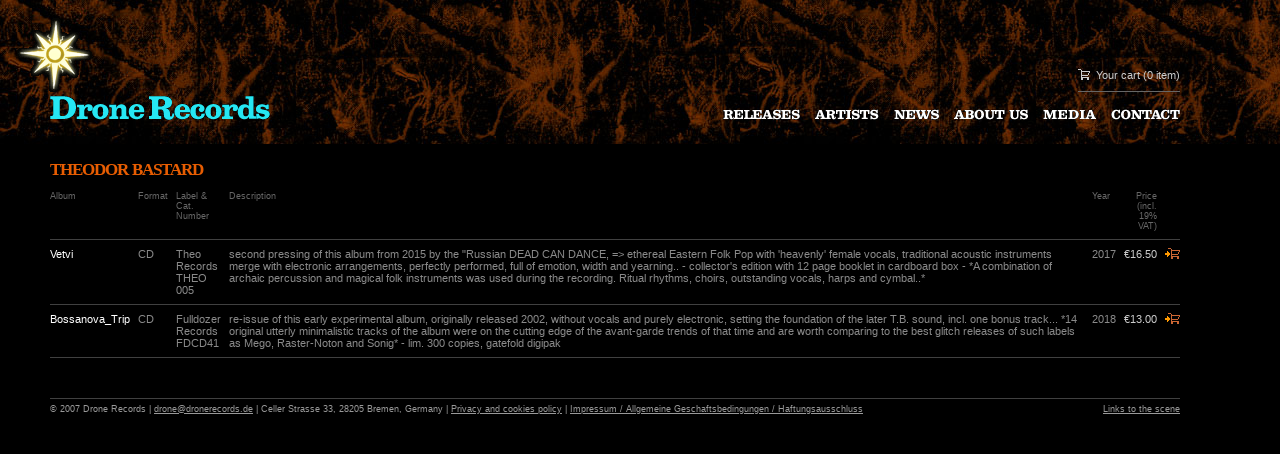

--- FILE ---
content_type: text/html; charset=windows-1252
request_url: https://dronerecords.de/artist.view.html?artist=6814
body_size: 2189
content:
<!DOCTYPE HTML PUBLIC "-//W3C//DTD HTML 4.01 Transitional//EN">

<html>
<head>
<title>Drone Records</title>

<meta http-equiv="Content-Type" content="text/html; charset=iso-8859-1">
<link rel="stylesheet"  TYPE="text/css" href="/style2.css">


<script>
  (function(i,s,o,g,r,a,m){i['GoogleAnalyticsObject']=r;i[r]=i[r]||function(){
  (i[r].q=i[r].q||[]).push(arguments)},i[r].l=1*new Date();a=s.createElement(o),
  m=s.getElementsByTagName(o)[0];a.async=1;a.src=g;m.parentNode.insertBefore(a,m)
  })(window,document,'script','//www.google-analytics.com/analytics.js','ga');

  ga('create', 'UA-70199002-1', 'auto');
  ga('send', 'pageview');

</script>





<script language="Javascript">
function hilite() {}
function loaded() {}
</script>
<script language="Javascript1.1" src="/roll.js"></script>


</head>

<body id="bg01" onLoad="loaded()">

<!-- header -->
<table width="100%" cellspacing="0" cellpadding="0" border="0" class="header">
<tr>
	<td height="120" valign="bottom">
<div class="logo-star"><img src="/img/logo_star.gif" alt="" width="76" height="76" border="0"></div>	
<a href="index.html"><img src="/img/logo_text.gif" alt="Drone Records" width="220" height="24" border="0"></a></td>
	<td align="right" valign="bottom" width="100%">
<div class="cart"><img src="/img/ico_cart.gif" alt="" width="12" height="11" border="0"> <a href="/cart.html">Your cart</a> (0 item)</div>
<div class="menu"><a href="releases.html" onMouseOver="return hilite(1,1)" onMouseOut="return hilite(1,0)"><img src="/img/m1.gif" alt="" width="77" height="11" border="0" name="pic1"></a><a href="artists.html" onMouseOver="return hilite(2,1)" onMouseOut="return hilite(2,0)"><img src="/img/m2.gif" alt="" width="64" height="11" border="0" name="pic2"></a><a href="news.html" onMouseOver="return hilite(3,1)" onMouseOut="return hilite(3,0)"><img src="/img/m3.gif" alt="" width="45" height="11" border="0" name="pic3"></a><a href="about.html" onMouseOver="return hilite(4,1)" onMouseOut="return hilite(4,0)"><img src="/img/m4.gif" alt="" width="74" height="11" border="0" name="pic4"></a><a href="media.html" onMouseOver="return hilite(5,1)" onMouseOut="return hilite(5,0)"><img src="/img/m5.gif" alt="" width="53" height="11" border="0" name="pic5"></a><a href="contact.html" onMouseOver="return hilite(6,1)" onMouseOut="return hilite(6,0)"><img src="/img/m6.gif" alt="" width="69" height="11" border="0" name="pic6"></a></div>	
	</td>
</tr>
</table>
<!-- eof header -->




<!----------------------------------------------------------------------------->
<!----------------------------------------------------------------------------->
<!----------------------------------------------------------------------------->
<!----------------------------------------------------------------------------->


















 <!-- search_results -->

      <h1>THEODOR BASTARD</h1>

<table width="100%" cellspacing="0" cellpadding="0" border="0">
<tr>
	

</tr>
</table>



<table width="100%" cellspacing="0" cellpadding="0" border="0" class="tbltxt">
<tr>
	<th>Album</th>
	<th>Format</th>
	<th>Label &amp; Cat. Number</th>
	<th>Description</th>	
	<th>Year</th>
	<th class="tbltxt1">Price (incl. 19% VAT)</th>
	<th class="tbltxt1">&nbsp;</th>
</tr>
<tr>
	<td>
	   
	  <a href="/album.view.html?album=21867" class="unline" >Vetvi </a> 	</td>
	<td>CD</td>
	<td>Theo Records  THEO 005</td>
	<td>second pressing of this album from 2015 by the "Russian DEAD CAN DANCE, => ethereal Eastern Folk Pop with &apos;heavenly&apos; female vocals, traditional acoustic instruments merge with electronic arrangements, perfectly performed, full of emotion, width and yearning.. - collector&apos;s edition with 12 page booklet in cardboard box -  *A combination of archaic percussion and magical folk instruments was used during the recording. Ritual rhythms, choirs, outstanding vocals, harps and cymbal..* 
</td>
	<td>2017</td>
	<td class="tbltxt1">&euro;16.50</td>
	<td class="tbltxt3"><a href="/add.to.cart.html?album=21867"><img src="/img/ico_add.gif" alt="" width="15" height="11" border="0" title="Order it!"></a></td>
</tr>	
<tr>
	<td>
	   
	  <a href="/album.view.html?album=21868" class="unline" >Bossanova_Trip</a> 	</td>
	<td>CD</td>
	<td>Fulldozer Records  FDCD41</td>
	<td>re-issue of this early experimental album, originally released 2002, without vocals and purely electronic, setting the foundation of the later T.B. sound, incl. one bonus track... *14 original utterly minimalistic tracks of the album were on the cutting edge of the avant-garde trends of that time and are worth comparing to the best glitch releases of such labels as Mego, Raster-Noton and Sonig* -  lim. 300 copies, gatefold digipak
</td>
	<td>2018</td>
	<td class="tbltxt1">&euro;13.00</td>
	<td class="tbltxt3"><a href="/add.to.cart.html?album=21868"><img src="/img/ico_add.gif" alt="" width="15" height="11" border="0" title="Order it!"></a></td>
</tr>	
</table>

   <!-- artist.view.html -->

 <!-- album.view.html -->











 <!-- /releases.html -->
















<!-- ôóòåð -->
<table width="100%" cellspacing="0" cellpadding="0" border="0" class="footer">
<tr>
	<td>&copy; 2007 Drone Records | <a href="/contact.html">


<script type="text/JavaScript">  
// <![CDATA[ 
function mail_out(){c=Array('e','d','.','s','d','r','o','c','e','r','e','n','o','r','d','@','e','n','o','r','d'); with(document)for(i=c.length-1;i>=0;i--)write(c[i]);}; mail_out(); // ]]> </script></a>

 | Celler Strasse 33, 28205 Bremen, Germany | <a href="/policy.html">Privacy and cookies policy</a> | <a href="/agb.html">Impressum / Allgemeine Geschaftsbedingungen / Haftungsausschluss</a></td>
	<td align="right"><a href="/links.html">Links to the scene</a></td>
</tr>
</table>
<!-- eof ôóòåð -->


</body>
</html>

--- FILE ---
content_type: text/css
request_url: https://dronerecords.de/style2.css
body_size: 1693
content:
* html .catsearch .cs6 a, *html .catsearch .cs6 a:visited {
	height: 15px;
	width: 15px;
}

* html .headmargin {
	margin: 45px 0 30px 0;
}

a.unline {
	color: #ffffff;
	text-decoration: none;
}

a.unline:visited {
	color: #cccccc;        
	#text-decoration: none;
}

a.unline:hover {
        color: #ff9900;
	text-decoration: underline;
}


body {
	background-color: #000000;
	color: #cccccc;
	font: 11px Tahoma, Verdana, Geneva, Arial, Helvetica, sans-serif;
	margin: 0 100px 50px 50px;
}

body table {
	color: #cccccc;
	font: 11px Tahoma, Verdana, Geneva, Arial, Helvetica, sans-serif;
}

form {
	margin: 0;
}

h1 {
	color: #e75d02;
	font: bold 17px Georgia, "Times New Roman", Times, serif;
	letter-spacing: -1px;
	word-spacing: 1px;
}

h2 {
	color: #e75d02;
	font: bold 17px Georgia, "Times New Roman", Times, serif;
	letter-spacing: -1px;
	word-spacing: 1px;
}

h3 {
	color: #666666;
	font: bold 17px Georgia, "Times New Roman", Times, serif;
	letter-spacing: -1px;
	word-spacing: 1px;
}

.albuminfo {
	border-bottom: 1px solid #404040;
	border-top: 1px solid #404040;
	color: #8a8a8a;
}

.albuminfo .aiprice strong {
	color: #ff9900;
}

.albuminfo div {
	margin: 10px 0;
}

.albuminfo strong {
	color: #ffffff;
	font-weight: normal;
}

.albumorder {
	margin: 20px 0 0px 0;
}

.artfeat1 {
	padding-left: 10px;
	width: 100%;
}

.bluehead {
	color: #26e7f3;
	font: bold 20px Georgia, "Times New Roman", Times, serif;
	letter-spacing: -1px;
}

.c1 {
	width: 483px;
}

.c2 {
	padding-left: 55px;
}

.c4 {
	width: 320px;
}

.c5 {
	padding-left: 35px;
}

.cart {
	border-bottom: 1px solid #666666;
	color: #cccccc;
	float: right;
	font: 11px Tahoma, Verdana, Geneva, Arial, Helvetica, sans-serif;
	margin-bottom: 17px;
	padding-bottom: 10px;
	width: auto;
}

.cart a, .cart a:visited {
	color: #cccccc;
	text-decoration: none;
}

.cart a:hover {
	color: #ff9900;
	text-decoration: underline;
}

.cart img {
	margin: 0 3px -1px 0;
}

.cartdel {
	margin-top: 2px;
        margin-left: 10px;
        margin-right: 14px;
}

.cartdel a, a:visited {
	color: #999999;
	text-decoration: none;
}

.cartdel a:hover {
	color: #ff9900;
	text-decoration: underline;
}

.cartdel img {
	margin-bottom: -3px;
	margin-right: 5px;
}

.catsearch {
	background-color: #4d1f00;
	color: #dfa47e;
	margin-bottom: 20px;
}

.catsearch .cs2 {
	background-color: #5e2600;
	white-space: nowrap;
}

.catsearch .cs3 {
	padding-right: 6px;
	text-align: right;
	width: 100%;
}

.catsearch .cs4 {
	padding-left: 0;
	padding-right: 0;
}

.catsearch .cs4 input {
	background-color: #c69d82;
	border: 1px solid #2b1200;
	color: #2b1200;
	font: 12px Tahoma, Verdana, Geneva, Arial, Helvetica, sans-serif;
	width: 150px;
}

.catsearch .cs5 {
	padding-left: 4px;
}

.catsearch .cs6 {
	background-color: #5e2600;
}

.catsearch .cs6 a, .catsearch .cs6 a:visited {
	background-color: #502202;
	border: 1px solid #713106;
	color: #e28800;
	float: left;
	font: 10px Verdana, Geneva, Arial, Helvetica, sans-serif;
	height: 13px;
	margin-right: 2px;
	text-align: center;
	text-decoration: none;
	vertical-align: middle;
	width: 13px;
}

.catsearch .cs6 a:hover {
	background-color: #ff9900;
	border: 1px solid #ff9900;
	color: #000000;
	text-decoration: none;
}

.catsearch td {
	padding: 5px 10px;
}

.drone {
	margin-bottom: -1px;
	margin-right: 2px;
}

.footer {
	border-top: 1px solid #404040;
	color: #999999;
	font: 9px Tahoma, Verdana, Geneva, Arial, Helvetica, sans-serif;
	margin: 40px 0 0 0;
}

.footer a, .footer a:visited {
	color: #999999;
}

.footer a:hover {
	color: #ff9900;
}

.footer td {
	padding-top: 5px;
}

.fpdrones .fpd1 {
	padding: 0 10px 10px 0;
	vertical-align: top;
}

.fpdrones .fpd2 {
	padding: 0 10px 10px 0;
	vertical-align: top;
}

.fpdrones .fpd3 {
	padding: 0 0 10px 0;
	vertical-align: bottom;
}

.fpdrones .fpd4 {
	padding: 0 10px 0 0;
	text-align: right;
	vertical-align: top;
}

.fpdrones .fpd5 {
	padding: 0 0 0 0;
	text-align: right;
	vertical-align: top;
}

.fpdrones .fpd6 {
	padding: 0 0 0 0;
	vertical-align: bottom;
}

.frame {
	background-color: #3d3d3d;
	border: 1px solid #525252;
	float: left;
	padding: 9px;
}

.frame:hover, .framer:hover {
	border: 1px solid #777777;
}

.framer {
	background-color: #3d3d3d;
	border: 1px solid #525252;
	float: right;
	padding: 9px;
}

.gray1 {
	color: #cccccc;
}

.grayhead {
	color: #cccccc;
}

.header {
	margin-bottom: 40px;
}

.headmargin {
	margin: 5px 0 30px 0;
}

.input1 {
	background-color: #3d3d3d;
	border: 1px solid #525252;
	color: #cccccc;
	font: 11px Tahoma, Verdana, Geneva, Arial, Helvetica, sans-serif;
	padding-left: 3px;
	padding-right: 3px;
}

.input2 {
	background-color: #3d3d3d;
	border: 1px solid #525252;
	color: #cccccc;
	width: 100%;
}

.logo-star {
	left: -34px;
	margin-bottom: 3px;
	position: relative;
}

.menu {
	clear: both;
}

.menu img {
	margin-left: 15px;
}

.pages {
	margin: 20px 0 30px 0;
	text-align: center;
}

.pages .pbreak {
	margin: 0 1px;
}

.pages .pcurrent {
	color: #ffffff;
	font-weight: bold;
	margin: 0 1px;
}

.pages .ptitle {
	margin-right: 5px;
}

.pages .ptotal {
	color: #8a8a8a;
	margin-left: 5px;
}

.pages a {
	background-color: #333333;
	border: 1px solid #4c4c4c;
	color: #cccccc;
	margin: 0 1px;
	padding: 2px 3px;
	text-decoration: none;
}

.pages a:visited {
	color: #999999;
}

.pages a:hover {
	background-color: #ff9900;
	border: 1px solid #ff9900;
	color: #000000;
	text-decoration: none;
}

.right {
	text-align: right;
}

.tblpic {
	border-top: 1px solid #404040;
}

.tblpic td {
	border-bottom: 1px solid #404040;
	padding-bottom: 10px;
	padding-right: 10px;
	padding-top: 10px;
	vertical-align: top;
}

.tblpic td.tblpic1 {
	padding-right: 0;
	padding-top: 20px;
	width: 100%;
}

.tbltxt td {
	border-bottom: 1px solid #404040;
	color: #8a8a8a;
	padding-bottom: 8px;
	padding-right: 8px;
	padding-top: 8px;
	vertical-align: top;
}

.tbltxt td.tbltxt1 {
	color: #cccccc;
	padding-right: 0;
	text-align: right;
}

.tbltxt td.tbltxt2 {
	border-bottom-width: 0;
	padding: 0;
}

.tbltxt td.tbltxt2 h2 {
	margin: 30px 0 15px 0;
}

.tbltxt td.tbltxt3 {
	padding-left: 8px;
	padding-right: 0;
	text-align: right;
}

.tbltxt td.tbltxt4 {
	padding-right: 0;
	text-align: right;
}

.tbltxt td.tbltxt5 {
	background-color: #2d2c2c;
	border-bottom-width: 0;
	padding-left: 8px;
	text-align: right;
}

.tbltxt td.tbltxt6 {
	background-color: #404040;
	border-bottom-width: 0;
	color: #ffffff;
	font-weight: bold;
	text-align: right;
}

.tbltxt th {
	border-bottom: 1px solid #404040;
	color: #666666;
	font: normal 9px Tahoma, Verdana, Geneva, Arial, Helvetica, sans-serif;
	padding-bottom: 8px;
	padding-right: 8px;
	padding-top: 0;
	text-align: left;
	vertical-align: top;
}

.tbltxt th.right {
	text-align: right;
}

.tbltxt th.tbltxt1 {
	padding-right: 0;
	text-align: right;
}

.top10px {
	margin-top: 10px;
}

.top5px {
	margin-top: 5px;
}

.txtsmall {
	color: #8a8a8a;
	font: 9px Tahoma, Verdana, Geneva, Arial, Helvetica, sans-serif;
}

.white {
	color: #ffffff;
}

#bg01 {
	background: url(/img/bg01.jpg) #000000 repeat-x left top;
}

a {
	color: #ffffff;
	text-decoration: underline;
}

a:visited {
        color: #cccccc;
	text-decoration: underline;
}


a:hover {
	color: #ff9900;
	text-decoration: underline;
}



--- FILE ---
content_type: text/plain
request_url: https://www.google-analytics.com/j/collect?v=1&_v=j102&a=1031306479&t=pageview&_s=1&dl=https%3A%2F%2Fdronerecords.de%2Fartist.view.html%3Fartist%3D6814&ul=en-us%40posix&dt=Drone%20Records&sr=1280x720&vp=1280x720&_u=IEBAAEABAAAAACAAI~&jid=1986105237&gjid=1590436907&cid=1274297201.1766718081&tid=UA-70199002-1&_gid=22013132.1766718081&_r=1&_slc=1&z=1115449751
body_size: -450
content:
2,cG-LC8CT0PNMF

--- FILE ---
content_type: application/javascript; charset=utf-8
request_url: https://dronerecords.de/roll.js
body_size: 614
content:
var pics = 6,
    pic_prefix = 'pic',
    pic_path   = '/img/m',
    pic_ext_act  = '_1.gif',
    pic_ext_pass = '.gif';
var img_cache = new Array(pics * 2);

var is_loaded=0;

function loaded() {
  var i, j;

  if (is_loaded)
    return true;
    
  is_loaded = 1;

  for (i = 1, j = 0; i <= pics; i++) {
    img_cache[j] = new Image();
    img_cache[j++].src = pic_path + i + pic_ext_pass;

    img_cache[j] = new Image();
    img_cache[j++].src = pic_path + i + pic_ext_act;
  }

  return true;
}

function hilite(img_no, state) {
  if (!is_loaded || !(document.images[pic_prefix + img_no]))
    return false;

  document.images[pic_prefix + img_no].src = img_cache[(img_no - 1)* 2 + state].src;
  return false;
}
